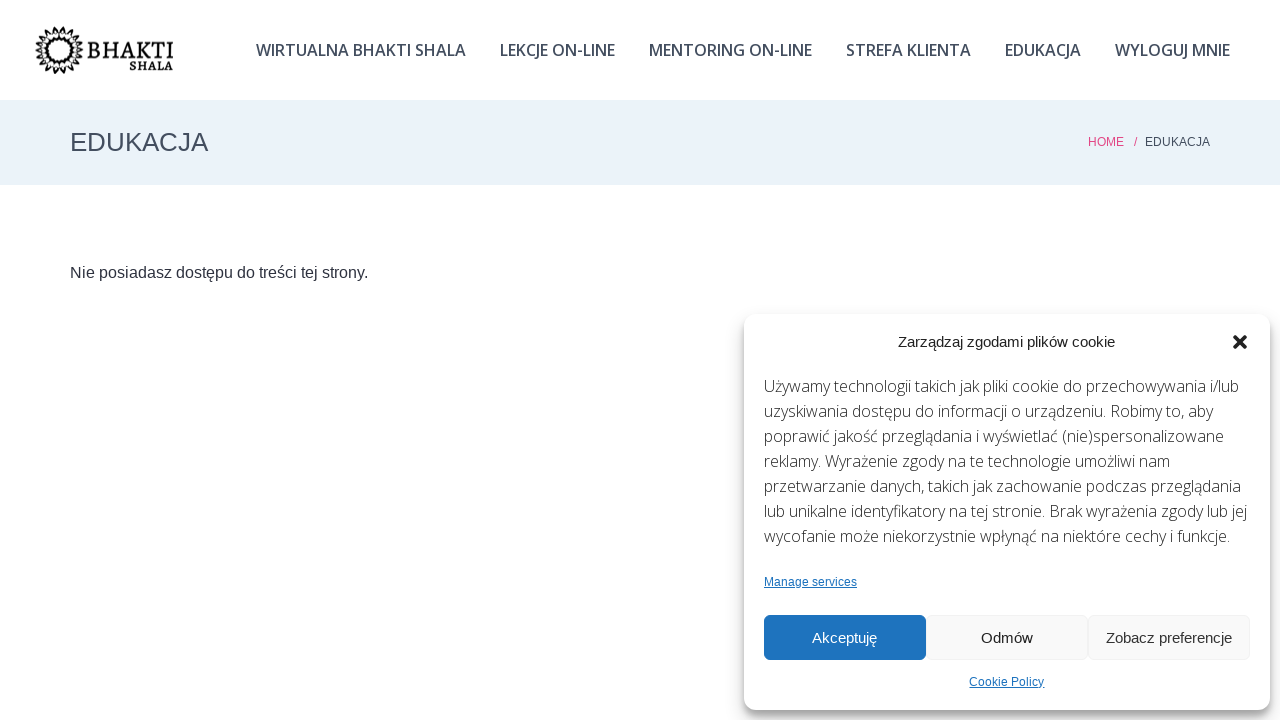

--- FILE ---
content_type: text/css
request_url: https://shala.pl/wp-content/plugins/better-pay/assets/css/style.css?ver=3.6
body_size: 2422
content:
#content #bpBuyNow{
	border: none;
        box-shadow: none;
}

#bpTable{
	width: 100%;
	border: 1px solid #eee;
	border-collapse: collapse;
        margin: 0;
        background: #F7F7F7;
}

#bpTable th, #bpTable td{
	border: 1px solid #ddd;
	padding: 6px;
        text-transform: none;
        line-height: normal;
        font-size: 1em;
        font-family: Tahoma, Arial;
}

#bpTable th {
    color: #999;
    font-weight: bold;
}

#bpTable td {
    color: #0861a5;
}

#bpTable th.price, #bpTable td.price{
    text-align: right;
    width: 80px;
}

#bpTable th.name, #bpTable td.name{
    text-align: left;
}

/* v2*/

.bpmj_betterpay_popup_block, #bpmj_dialog_login, #bpmj_dialog_ok, #bpmj_dialog_sms{
	font-size: 12px;
	line-height: 18px;
	text-align: center;
        font-family: "Lucida Sans Unicode","Lucida Grande","Lucida Sans",sans-serif;
}

.bpmj_betterpay_popup_block .bpmj_betterpay_dialog_header {
    border-top-left-radius: 5px;
    border-top-right-radius: 5px;
    padding: 18px 18px 14px;
    background: #eee;
    border-top: 1px solid #ddd;
    border-left: 1px solid #ddd;
    border-right: 1px solid #ddd;
    font-family: "Lucida Sans Unicode","Lucida Grande","Lucida Sans",sans-serif;
    font-size: 62.5%;
}

.bpmj_betterpay_popup_block h2, #bpmj_dialog_login h2, #bpmj_dialog_ok h2, #bpmj_dialog_sms h2{
    color: #444444;
    font-size: 2.5em;
    font-weight: 700;
    margin-bottom: 3px;
    text-shadow: 1px 1px 0 rgba(255, 255, 255, 0.5);
    font-family: "Helvetica Neue","Helvetica","Arial",sans-serif;
}

.bpmj_betterpay_popup_block input.bpmj_text, .bpmj_betterpay_popup_block select.bpSelect, #bpmj_dialog_sms input.bpmj_text, #bpmj_dialog_login input.input{
    background: none repeat scroll 0 0 #F7F7F7;
    border-color: #CCCCCC #E7E6E6 #E7E6E6 #CCCCCC;
    border-radius: 4px 4px 4px 4px;
    border-style: solid;
    border-width: 1px;
    color: #222222;
    font-family: "Helvetica Neue";
    font-size: 1.2em;
    line-height: 0;
    outline: medium none;
    padding: 8px;
}

.bpmj_betterpay_popup_block textarea.bpmj_textarea {
    background: none repeat scroll 0 0 #F7F7F7;
    border-color: #CCCCCC #E7E6E6 #E7E6E6 #CCCCCC;
    border-radius: 4px 4px 4px 4px;
    border-style: solid;
    border-width: 1px;
    color: #222222;
    padding: 8px;
}

.bpmj_betterpay_popup_block input.bpmj_text, .bpmj_betterpay_popup_block textarea.bpmj_textarea {
    width: 244px;
}

.bpmj_betterpay_popup_block select.bpSelect {
    width: 262px;
}

.bpmj_betterpay_popup_block input.submit, #bpmj_dialog_sms input.submit, #bpmj_dialog_login input.button-primary{
	margin-top: 0px;
	padding: 3px;
	float: right;
	clear: both;
}

.bpmj_betterpay_popup_block .bpInput, #bpmj_dialog_sms .bpInput, #bpmj_dialog_login .bpInput{
	border: 1px solid #ddd;
	padding: 12px 20px 10px 20px;
	overflow: hidden;
	background: #eee;
        margin-top: 10px;
}

.bpmj_betterpay_popup_block .bpInput .bp_field {
    border-bottom: 1px solid #ddd;
    padding: 10px 0;
    position: relative;
    text-align: right;
}

.bpmj_betterpay_popup_block .bpInput .bp_button {
    overflow: hidden;
    padding: 12px 0px 12px 0px;
    text-align: right;
}

.bpmj_betterpay_popup_block label.bpmj_dialog_label, #bpmj_dialog_sms label.bpmj_dialog_label, #bpmj_dialog_login label{
    color: #222222;
    display: block;
    float: left;
    font-size: 1.2em;
    padding-top: 8px;
    text-align: left;
    width: 160px;
}

.bpmj_betterpay_popup_block button {
    background: none repeat scroll 0 0 #3F9D4A;
    border: medium none;
    border-radius: 4px 4px 4px 4px;
    color: #FFFFFF;
    font-family: "Helvetica Neue","Helvetica","Arial",sans-serif;
    font-size: 1.2em;
    font-weight: bold;
    overflow: visible;
    padding: 7px 10px;
    text-shadow: 0 1px 0 rgba(0, 0, 0, 0.4);
    width: auto;
}

#bpmj_dialog_login p{
	display: block;
	clear: both;
}

.bpmj_betterpay_popup_block div.bpmj_dialog_error, #bpmj_dialog_sms div.bpmj_dialog_error{
	padding: 6px;
	color: red;
	margin-bottom: 8px;
	margin-top: 0;
}

.bpmj_betterpay_popup_block .bpmj_betterpay_submit, .bpmj_betterpay_popup_block .bpmj_betterpay_submit_payment {
    cursor: hand;
    cursor: pointer;
}
/* --- */

#bpmj_betterpay_fade { /*--Transparent background layer--*/
	display: none; /*--hidden by default--*/
	background: #000;
	position: fixed; left: 0; top: 0;
	width: 100%; height: 100%;
	opacity: .80;
	z-index: 99990;
}
.bpmj_betterpay_popup_block{
	display: none; /*--hidden by default--*/
	background: #fff;
	padding: 20px;
	border: 5px solid #ddd;
	float: left;
	position: fixed;
	top: 50%; left: 50%;
	z-index: 99999;
	/*--CSS3 Box Shadows--*/
	-webkit-box-shadow: 0px 0px 5px #000;
	-moz-box-shadow: 0px 0px 5px #000;
	box-shadow: 0px 0px 5px #000;
	/*--CSS3 Rounded Corners--*/
	-webkit-border-radius: 5px;
	-moz-border-radius: 5px;
	border-radius: 5px;
}
.bpmj_betterpay_cart{
	display: none; /*--hidden by default--*/
	background: #fff;
	padding: 20px;
	border: 5px solid #ddd;
	float: left;
	position: fixed;
	top: 4%; right: 2%;
	z-index: 99980;
	/*--CSS3 Box Shadows--*/
	-webkit-box-shadow: 0px 0px 5px #000;
	-moz-box-shadow: 0px 0px 5px #000;
	box-shadow: 0px 0px 5px #000;
	/*--CSS3 Rounded Corners--*/
	-webkit-border-radius: 5px;
	-moz-border-radius: 5px;
	border-radius: 5px;
        width: 200px;
        font-family: Tahoma, Arial;
}
img.bpmj_betterpay_btn_close {
	float: right;
	margin: -35px -35px 0 0;
        padding: 0;
        box-shadow: none;
        background: none;
}

.bpmj_betterpay_powered {
    /*background: #21759c;*/
    color: #999;
    font-family: sans-serif;
    font-weight: normal;
    font-size: 12px;
    padding: 2px 8px;
    border-radius: 3px;
    margin: 0 auto;
    display: inline-block;
    position: absolute;
    bottom: -32px;
    left: 0;
    right: 0;
}
.bpmj_betterpay_powered:hover {
    color: #ddd;
}
/*--Making IE6 Understand Fixed Positioning--*/
*html #bpmj_betterpay_fade {
	position: absolute;
}
*html div.bpmj_betterpay_popup_block {
	position: absolute;
}

.button_bpmj {
	padding: 5px 10px;
	display: inline;
	background: #777 url(/images/button_css.png) repeat-x bottom;
	border: none;
	color: #fff;
	cursor: pointer;
	font-weight: bold;
	border-radius: 5px;
	-moz-border-radius: 5px;
	-webkit-border-radius: 5px;
	text-shadow: 1px 1px #666;
	}
.button_bpmj:hover {
	background-position: 0 center;
	}
.button_bpmj:active {
	background-position: 0 top;
	position: relative;
	top: 1px;
	padding: 6px 10px 4px;
	}
.button_bpmj.red { background-color: #e50000; }
.button_bpmj.purple { background-color: #9400bf; }
.button_bpmj.green { background-color: #58aa00; }
.button_bpmj.orange { background-color: #ff9c00; }
.button_bpmj.blue { background-color: #2c6da0; }
.button_bpmj.black { background-color: #333; }
.button_bpmj.white { background-color: #fff; color: #000; text-shadow: 1px 1px #fff; }
.button_bpmj.small { font-size: 75%; padding: 3px 7px; }
.button_bpmj.small:active { padding: 4px 7px 2px; background-position: 0 top; }
.button_bpmj.large { font-size: 125%; padding: 7px 12px; }
.button_bpmj.large:active { padding: 8px 12px 6px; background-position: 0 top; }
.bp_button_cancel{ display: none; } 


@media screen and ( max-width: 780px ){
	.bpmj_betterpay_popup_block{
		width: 100% !important;
		left: 0 !important;
		margin-left: 0 !important;
		overflow-y: scroll;
		height: 100%;
		top: 0;
    margin-top: 0 !important;
    border: none;
    border-radius: 0;
	}
	
	body.admin-bar .bpmj_betterpay_popup_block{
		margin-top: 40px !important;
	}
	
	.bpmj_betterpay_powered{
		bottom: initial;
		border-bottom: none !important;
		margin-top: 10px;
	}
	
	.bpmj_betterpay_popup_block #bpTable{
		font-size: 1.2em;
	}
	
	.bpmj_betterpay_popup_block .bpmj_dialog_label{
		font-size: 1em !important;
	}
	
	.bpmj_betterpay_popup_block input[type=checkbox]{
		top: 2px !important;
		width: 18px !important;
		height: 18px !important;
	}
	
	.bpmj_betterpay_popup_block label.bpmj_dialog_label, #bpmj_dialog_sms label.bpmj_dialog_label, #bpmj_dialog_login label{
		float: none !important;
		width: 100% !important;
	}
	
	.bpmj_betterpay_popup_block input.bpmj_text, .bpmj_betterpay_popup_block textarea.bpmj_textarea{
		width: 100% !important;
	}
	
	.bpmj_betterpay_popup_block h2, #bpmj_dialog_login h2, #bpmj_dialog_ok h2, #bpmj_dialog_sms h2 {
		margin-top: 0px;
	}
	
	.bpmj_betterpay_popup_block .bpmj_betterpay_submit, .bpmj_betterpay_popup_block .bpmj_betterpay_submit_payment{
		width: 48%;
	}
	
	.bpmj_betterpay_popup_block .bp_button_cancel {
    width: 48%;
    height: 31px;
    background: #A70808;
    border: medium none;
    border-radius: 4px 4px 4px 4px;
    color: #FFFFFF;
    font-family: "Helvetica Neue","Helvetica","Arial",sans-serif;
    font-size: 1.2em;
    font-weight: bold;
    overflow: visible;
    padding: 7px 10px;
    text-shadow: 0 1px 0 rgba(0, 0, 0, 0.4);
    float: left;
    text-transform: uppercase;
    text-align: center;
    display: inline-block;
	}
	
	.bpmj_betterpay_popup_block .bp_button{
		margin-top: 20px;
	}
	
	.bpmj_betterpay_close{
		display: none;
	}
	
	body.bpmj_betterpay_modal_opened{
		position: fixed;
		left: 0;
		right: 0;
		top: 0;
	}
}

--- FILE ---
content_type: text/css
request_url: https://shala.pl/wp-content/themes/yogax-child/style.css?ver=6.5.7
body_size: 1060
content:
/*
Theme Name: Yogax Child
Theme URI: http://ttdemo2.wpengine.com/yogax
Description: Child Theme for the Yogax Theme
Version: 1.0.0
Author: Themetwins
Author URI: http://themeforest.net/user/themetwins/portfolio
Template: yogax
*/

/* ==========================================================================
   Your custom styles
   ========================================================================== */
body.single-tribe_events .tribe-events-cal-links a.tribe-events-gcal
{
    display: none !important;
}

body.single-tribe_events .tribe-events-cal-links a.tribe-events-ical
{
    display: none !important;
}

body.single-tribe_events .tribe-events-read-more
{
	display: none !important;
}
body.tribe-events-read-more
{
display: none !important;
}

.datepicker.dropdown-menu
{
top: 50% !important;
left: 0 !important;
z-index: 100 !important;
}


.tribe-bar-disabled {
	
	position: relative;
	z-index: 1 !important;
}


#rtec-form-toggle-button {
  padding: 0;
  border: none;
  z-index: 0;
  color: #ffffff;
  position: relative;
  background: #e24886;
  background: -moz-linear-gradient(90deg, #e24886 0%, #bf1e5f 80%, #bf1e5f 100%);
  background: -webkit-linear-gradient(90deg, #e24886 0%, #bf1e5f 80%, #bf1e5f 100%);
  background: linear-gradient(90deg, #e24886 0%, #bf1e5f 80%, #bf1e5f 100%); }
  .btn-primary.style-3 span, .menu-button.style-3 span {
    padding: 14px 25px;
    display: inline-block;
    border-radius: 34px; }
  .btn-primary.style-3:before, .menu-button.style-3:before {
    content: '';
    display: inline-block;
    height: 40px;
    position: absolute;
    bottom: -1px;
    left: 10px;
    right: 10px;
    z-index: -1;
    border-radius: 2em;
    filter: blur(14px) brightness(0.9);
    transform-style: preserve-3d;
    transition: all 0.3s ease-out; }
  .btn-primary.style-3:focus, .menu-button.style-3:focus {
    color: #ffffff; }
  .btn-primary.style-3:hover, .menu-button.style-3:hover {
    color: #ffffff;
    border: none;
    filter: brightness(0.9) contrast(1.2); }
    .btn-primary.style-3:hover span, .menu-button.style-3:hover span {
      filter: brightness(0.9) contrast(1.2); }
    .btn-primary.style-3:hover:before, .menu-button.style-3:hover:before {
      bottom: 3px;
      filter: blur(6px) brightness(0.8); }


.rtec-submit-button, .rtec-submit-button:hover:before, .rtec-custom-hover
{
background-color: transparent;
  border: solid 2px #e24886;
  padding: 10px 25px;
  text-transform: uppercase;
  border-radius: 36px;
  color: #e24886;
  font-family: "Quicksand", sans-serif;
  font-size: 16px;
  font-size: 1rem;
  font-weight: 700;
  letter-spacing: 0; 
}
h2.tribe-events-page-title {
	clear: none;
	font-size: 48px;
	font-weight: normal;
	position: relative;
	text-align: left;
	z-index: 0;
text-decoration: none;
}

.tribe-events-header {



}


.tribe-events-sub-nav li a {
    background: #ffffff !important;
}

.events-archive #tribe-events-content-wrapper
{
max-width:100% !important;
}


.tribe-events-loop .tribe-events-event-meta {
max-width:100% !important;
width:100% !important;
padding: 0 0 15px;
margin-top: 12px;
background: none;
border: none;
}


.tribe-events-schedule .tribe-events-divider, 
.tribe-events-cost {
    display: none !important;
}

.tribe-events-list .tribe-events-event-cost {
display:none;
}



--- FILE ---
content_type: text/css
request_url: https://shala.pl/wp-content/uploads/titan-framework-ect-css.css?ver=6.5.7
body_size: 1362
content:
.ect-list-post .ect-list-post-right .ect-list-venue,.cool-timeline.white-timeline .timeline-post.timeline-evt .timeline-meta{background:#1e73be;}.ect-list-post .ect-list-post-right .ect-list-description .ect-event-content a{color:#1e73be;}.ect-list-post .ect-list-post-left .ect-list-date{background:rgba(30, 115, 190, .85);}.cool-timeline.white-timeline .timeline-year{background:#0d3050;}.cool-timeline.white-timeline .timeline-post.even .timeline-meta:before{border-left-color:#1e73be;}.cool-timeline.white-timeline .timeline-post.odd .timeline-meta:before{border-right-color:#1e73be;}.ect-list-post .ect-list-img{background-color:#318dde;}.cool-timeline.white-timeline .timeline-post.classic-timeline-evt .ect-date-area,.cool-timeline.white-timeline .timeline-post.classic-timeline-evt .ect-venue-details{color:#1e73be;}.cool-timeline .timeline-post.classic-timeline-evt .ect-rate-area,.cool-timeline .timeline-post.classic-timeline-evt .ect-google a,.cool-timeline .timeline-post.classic-timeline-evt span.ect-icon{color:#175892;}.ect-list-post .ect-list-post-right .ect-list-venue .ect-rate-area{background:#185e9b;}.ect-classic-list .ect-classic-list-events .ect-clslist-event-date{background:#1e73be;}.ect-classic-list .ect-classic-list-events .ect-clslist-event-details a:hover{background:#1e73be;color:#fff;}.ect-list-post.ect-featured-event .ect-list-post-right .ect-list-venue,.cool-timeline.white-timeline .timeline-post.ect-featured-event.timeline-evt .timeline-meta{background:#056571;}.ect-list-post.ect-featured-event .ect-list-post-right .ect-list-description .ect-event-content a{color:#056571;}#ect-events-list-content .ect-list-post.ect-featured-event .ect-list-post-right h2.ect-list-title,#ect-events-list-content .ect-list-post.ect-featured-event .ect-list-post-right h2.ect-list-title a.ect-event-url,.cool-timeline.white-timeline .timeline-post.ect-featured-event .timeline-content h2.content-title,.cool-timeline.white-timeline .timeline-post.ect-featured-event .timeline-content h2.content-title a.ect-event-url{color:#056571;}.ect-list-post.ect-featured-event .ect-list-post-left .ect-list-date{background:rgba(5, 101, 113, .85);}.cool-timeline.white-timeline .timeline-post.ect-featured-event.even .timeline-meta:before{border-left-color:#056571;}.cool-timeline.white-timeline .timeline-post.ect-featured-event.odd .timeline-meta:before{border-right-color:#056571;}.cool-timeline .timeline-post.classic-timeline-evt.ect-featured-event .ect-rate-area,.cool-timeline .timeline-post.classic-timeline-evt.ect-featured-event .ect-google a,.cool-timeline .timeline-post.classic-timeline-evt.ect-featured-event span.ect-icon{color:#033940;}.cool-timeline.white-timeline .timeline-post.ect-featured-event .timeline-content .content-details a{color:#056571;}.cool-timeline.white-timeline .timeline-post.ect-featured-event .timeline-content h2.content-title a:hover,.ect-list-post.ect-featured-event .ect-list-post-right h2.ect-list-title a:hover{color:#033940;}.ect-list-post.ect-featured-event .ect-list-post-right .ect-list-venue .ect-rate-area{background:#03424a;}.cool-timeline.white-timeline .timeline-post.ect-featured-event.classic-timeline-evt .ect-date-area,.cool-timeline.white-timeline .timeline-post.ect-featured-event.classic-timeline-evt .ect-venue-details{color:#056571;}.ect-classic-list-events.ect-featured-event .ect-clslist-event-date{background:#056571;}.ect-classic-list .ect-classic-list-events.ect-featured-event .ect-clslist-event-details a:hover{background:#056571;color:#fff;}.ect-list-post .ect-list-post-right,.cool-timeline.white-timeline .timeline-post .timeline-content{background:#f3fbf1;}.cool-timeline.white-timeline .timeline-post .timeline-content,.cool-timeline .tribe-events-event-image img{border:1px solid #e2f5dd;}.cool-timeline.white-timeline .timeline-post.even .timeline-content .content-title:before{border-right-color:#e2f5dd;}.cool-timeline.white-timeline .timeline-post.odd .timeline-content .content-title:before{border-left-color:#e2f5dd;}.cool-timeline.white-timeline:before,.cool-timeline.white-timeline .timeline-post .icon-dot-full{background-color:#d1f0c9;}.cool-timeline.white-timeline .timeline-year{-webkit-box-shadow:0 0 0 4px white, 0 0 0 8px #d1f0c9;box-shadow:0 0 0 4px white, 0 0 0 8px #d1f0c9;}.ect-list-post .ect-list-post-right{box-shadow:inset 0 0 8px 3px #e5f6e1;}.ect-classic-list .ect-classic-list-events .ect-clslist-event-info{box-shadow:inset 7px 0 10px 3px #e5f6e1;}.ect-classic-list .ect-classic-list-events .ect-clslist-event-info{background:#f3fbf1;}.ect-classic-list .ect-classic-list-events .ect-clslist-event-details{background:#e5f6e1;}@media (max-width:860px){.cool-timeline.white-timeline .timeline-post.odd .timeline-content .content-title:before{border-right-color:#e2f5dd;border-left-color:transparent;}}#ect-events-list-content .ect-list-post .ect-list-post-right h2.ect-list-title,#ect-events-list-content .ect-list-post .ect-list-post-right h2.ect-list-title a.ect-event-url,.cool-timeline.white-timeline .timeline-post .timeline-content h2.content-title,.cool-timeline.white-timeline .timeline-post .timeline-content h2.content-title a.ect-event-url,.ect-classic-list a.tribe-events-read-more{font-family:"Martel Sans";color:#ff6a5c;font-size:18px;font-weight:bold;font-style:normal;line-height:1.4em;}.ect-list-post .ect-list-post-right h2.ect-list-title a:hover,.cool-timeline.white-timeline .timeline-post .timeline-content h2.content-title a:hover{color:#ff3b29;}.ect-list-venue .ect-rate-area .ect-rate{font-family:"Martel Sans";}.cool-timeline.white-timeline .timeline-post .timeline-content .content-details a{color:#ff6a5c;}.ect-clslist-event-info .ect-clslist-title a.ect-event-url{font-family:"Martel Sans";color:#ff6a5c;font-size:18px;font-weight:bold;font-style:normal;line-height:1.4em;}.ect-clslist-inner-container,.ect-clslist-event-price,.ect-list-post .ect-list-post-right .ect-list-description .ect-event-content p,.cool-timeline.white-timeline .timeline-post .timeline-content .content-details{font-family:"Open Sans";color:#414141;font-size:14px;font-weight:inherit;}.ect-list-post .ect-list-post-right .ect-list-venue .ect-venue-details,.ect-list-post .ect-list-post-right .ect-list-venue .ect-google a,.ect-list-post .ect-list-post-right .ect-list-venue .ect-icon,.ect-list-post .ect-list-post-right .ect-list-venue .ect-rate-area,.cool-timeline.white-timeline .ect-venue-details,.ect-classic-list .ect-clslist-venue .ect-list-venue.classic-list-venue,.ect-classic-list .ect-list-venue .ect-google a,.modern-list-venue{font-family:"Open Sans";color:#fff;font-size:14px;font-weight:inherit;font-style:normal;line-height:1.3em;}.ect-list-post .ect-list-post-right .ect-list-venue .ect-google a{color:#f7f7f7;}.cool-timeline span.ect-icon{color:#fff;}.cool-timeline .ect-rate-area,.ect-list-post .ect-list-post-right .ect-list-venue .ect-rate-area{font-size:21px;}.cool-timeline .ect-google a{font-size:14px;}.ect-list-post .ect-list-post-left .ect-list-date .ect-date-area,.cool-timeline.white-timeline .timeline-post .ect-date-area,.ect-clslist-event-date .ect-date-area,.modern-list-right-side .ect-list-date .ect-date-area,.ect-modern-time{font-family:"Martel Sans";color:#fff;font-size:42px;font-weight:inherit;font-style:normal;line-height:0.9em;}.cool-timeline.white-timeline .timeline-year .icon-placeholder span{font-family:"Martel Sans";}.cool-timeline .ect-rate-area,.cool-timeline .ect-google a{color:#f2f2f2;}#ect-events-list-content h2.ect-events-page-title,.cool_timeline h2.ect-events-page-title,.ect-classic-list h2.ect-events-page-title{font-family:"Martel Sans";color:#414141;font-size:24px;font-weight:inherit;font-style:normal;line-height:0.9em;}

--- FILE ---
content_type: application/x-javascript
request_url: https://shala.pl/wp-content/plugins/better-pay/assets/js/script_public.min.js?ver=3.6
body_size: 3186
content:
jQuery(document).ready(function(){function e(e){if(e){if(y=[],-1!=e.indexOf("|")){x=e.split("|");for(var r in x)"string"===jQuery.type(x[r])&&y.push(x[r].split(","))}else y.push(e.split(","));return y}return!1}function r(){if("cart"==BPMJ_BETTERPAY_DATA.bp_mode)if(jQuery.cookie("bpmj_betterpay_cart")){var r=e(jQuery.cookie("bpmj_betterpay_cart"));if(null!=r){jQuery(".bpmj_betterpay_cart").is(":visible")||jQuery(".bpmj_betterpay_cart").fadeIn().draggable();var t=0;for(i=0;i<r.length;i++)t+=1*r[i][2],jQuery("#bpmj_betterpay_list-"+r[i][0]).removeClass("orange");t=parseFloat(Math.round(100*t)/100).toFixed(2),jQuery(".bpmj_betterpay_cart_items").html("<b>"+r.length+"</b>"),jQuery(".bpmj_betterpay_cart_amount").html(t+" "+BPMJ_BETTERPAY_DATA.bp_currency)}}else jQuery(".bpmj_betterpay_cart").is(":visible")&&(jQuery(".bpmj_betterpay_cart").fadeOut(),jQuery(".bpmj_betterpay_cart_items").html("<b>0</b>"),jQuery(".bpmj_betterpay_cart_amount").html("0.00 "+BPMJ_BETTERPAY_DATA.bp_currency))}var t,a,_;r(),jQuery("a.bpmj_betterpay_cart_go").on("click",function(){if(jQuery("#bpmj_dialog_main-cart .bpmj_betterpay_table_row").remove(),jQuery.cookie("bpmj_betterpay_cart"))var p=e(jQuery.cookie("bpmj_betterpay_cart"));else var p=new Array;var o=0,b="";for(i=0;i<p.length;i++){var y=p[i][0].split("_");b+=y[1]+"_"+y[y.length-1].split("c")[1],i!=p.length-1&&(b+=","),o+=1*p[i][2];'<tr style="display: none" class="bpmj_betterpay_table_row"><td class="name">'+p[i][1]+'</td><td class="price">'+p[i][2]+" "+BPMJ_BETTERPAY_DATA.bp_currency+'</td><td style="width: 10%;"><a href="#" class="button_bpmj small bpmj_betterpay_cart_rem" rel="'+p[i][0]+'">'+BPMJ_BETTERPAY_DATA.bp_lang_remove+"</a></td></tr>";jQuery("#bpmj_dialog_main-cart .bpmj_betterpay_table_body").append('<tr class="bpmj_betterpay_table_row"><td class="name">'+p[i][1]+'</td><td class="price">'+p[i][2]+" "+BPMJ_BETTERPAY_DATA.bp_currency+'</td><td style="width: 10%;"><a href="#" class="button_bpmj small bpmj_betterpay_cart_rem" rel="'+p[i][0]+'">'+BPMJ_BETTERPAY_DATA.bp_lang_remove+"</a></td></tr>")}return o=parseFloat(Math.round(100*o)/100).toFixed(2),jQuery("#bpmj_dialog_main-cart .bpmj_betterpay_table_body").append('<tr class="bpmj_betterpay_table_row"><td style="border: none; background: #FFF; color: #666; font-weight: bold; text-align: left;">'+BPMJ_BETTERPAY_DATA.bp_lang_total+'</td><td class="price bpmj_table_td_price" style="font-weight: bold;">'+o+" "+BPMJ_BETTERPAY_DATA.bp_currency+"</td><td></td></tr>"),jQuery("#bpmj_betterpay_cart_content").val(b),jQuery("#bpmj_dialog_main-cart").fadeIn().css({width:Number(BPMJ_BETTERPAY_DATA.bp_width)}).prepend('<a href="#" class="bpmj_betterpay_close"><img src="'+BPMJ_BETTERPAY_DATA.bp_url+'/images/close_delete.png" class="bpmj_betterpay_btn_close" title="Zamknij" alt="Zamknij" /></a>'),t=jQuery(window).scrollTop(),a=jQuery("#bpmj_dialog_main-cart").outerHeight()/2,_=jQuery("#bpmj_dialog_main-cart").outerWidth()/2,jQuery("#bpmj_dialog_main-cart").outerHeight()>jQuery(window).height()-80&&(a=jQuery(window).height()/2-40),jQuery("#bpmj_dialog_main-cart").css({"margin-top":-a,"margin-left":-_}),jQuery(window).scroll(function(){jQuery(window).scrollTop()>t?jQuery("#bpmj_dialog_main-cart").outerHeight()<=jQuery(window).height()-80?jQuery("#bpmj_dialog_main-cart").css({"margin-top":-a}):jQuery(window).scrollTop()-t+(jQuery(window).height()-80)>jQuery("#bpmj_dialog_main-cart").outerHeight()?(t=jQuery(window).scrollTop()-jQuery("#bpmj_dialog_main-cart").outerHeight()+(jQuery(window).height()-80),jQuery("#bpmj_dialog_main-cart").css({"margin-top":-a-jQuery(this).scrollTop()+t})):jQuery("#bpmj_dialog_main-cart").css({"margin-top":-a-jQuery(this).scrollTop()+t}):(t=jQuery(window).scrollTop(),jQuery("#bpmj_dialog_main-cart").css({"margin-top":-a}))}),jQuery(BPMJ_BETTERPAY_DATA.bp_fade).append('<div id="bpmj_betterpay_fade"></div>'),jQuery("#bpmj_betterpay_fade").css({filter:"alpha(opacity=80)"}).fadeIn(),jQuery("#bpmj_betterpay_fade, a.bpmj_betterpay_close").on("click",function(){return jQuery("body").removeClass("bpmj_betterpay_modal_opened"),jQuery("#bpmj_betterpay_fade, .bpmj_betterpay_popup_block").fadeOut(function(){jQuery("#bpmj_betterpay_fade, a.bpmj_betterpay_close").remove()}),!1}),jQuery("#bpmj_dialog_main-cart .bpmj_betterpay_cart_rem").on("click",function(){var t=jQuery(this).attr("rel");if(jQuery.cookie("bpmj_betterpay_cart")){for(var _=e(jQuery.cookie("bpmj_betterpay_cart")),p=0;p<_.length;p++)if(_[p][0]==t){var o=_[p];_=jQuery.grep(_,function(e){return e!=o}),jQuery("#bpmj_betterpay_list-"+o[0]).addClass("orange")}var i=0;for(b="",p=0;p<_.length;p++){var y=_[p][0].split("_");b+=y[1]+"_"+y[y.length-1].split("c")[1],p!=_.length-1&&(b+=","),i+=1*_[p][2]}i=parseFloat(Math.round(100*i)/100).toFixed(2),jQuery("#bpmj_dialog_main-cart .bpmj_table_td_price").html(i+" "+BPMJ_BETTERPAY_DATA.bp_currency),jQuery("#bpmj_betterpay_cart_content").val(b),0==_?(jQuery.removeCookie("bpmj_betterpay_cart",{path:"/"}),jQuery("#bpmj_betterpay_fade, .bpmj_betterpay_popup_block").fadeOut(function(){jQuery("#bpmj_betterpay_fade, a.bpmj_betterpay_close").remove()})):jQuery.cookie("bpmj_betterpay_cart",_.join("|"),{path:"/"})}return jQuery(this).parent().parent().fadeOut(500,function(){jQuery(this).remove()}),r(),a=jQuery("#bpmj_dialog_main-cart").outerHeight()/2,jQuery("#bpmj_dialog_main-cart").outerHeight()>jQuery(window).height()-80&&(a=jQuery(window).height()/2-40),jQuery("#bpmj_dialog_main-cart").css({"margin-top":-a}),!1}),!1}),jQuery("a.bpmj_betterpay_poplight").click(function(){var r=jQuery(this).attr("rel"),p=r.split("-")[1];if("cart"==BPMJ_BETTERPAY_DATA.bp_mode&&null==BPMJ_BETTERPAY_DATA.bp_oid){if(jQuery.cookie("bpmj_betterpay_cart"))var o=e(jQuery.cookie("bpmj_betterpay_cart"));else{var o=new Array;jQuery(".bpmj_betterpay_cart").is(":visible")||jQuery(".bpmj_betterpay_cart").fadeIn().draggable()}for(var b=!1,i=0;i<o.length;i++)if(o[i][0]==p){b=!0;break}if(b)jQuery(".bpmj_betterpay_cart").stop().css("border-color","#FF0000").animate({"border-color":"#ddd"},300);else{var y=jQuery("#description-"+p).val(),j=jQuery("#amount-"+p).val(),c=[p,y,j,1];o.push(c),jQuery("#bpmj_betterpay_list-"+p).removeClass("orange")}jQuery.cookie("bpmj_betterpay_cart",o.join("|"),{path:"/"}),jQuery(".bpmj_betterpay_table_row").remove();var l=0;for(i=0;i<o.length;i++){l+=1*o[i][2];var u='<tr style="display: none" class="bpmj_betterpay_table_row"><td class="name">'+o[i][1]+'</td><td class="price">'+o[i][2]+" "+BPMJ_BETTERPAY_DATA.bp_currency+'</td><td style="width: 10%;"><a href="#" class="button_bpmj small bpmj_betterpay_cart_rem" rel="'+o[i][0]+'">'+BPMJ_BETTERPAY_DATA.bp_lang_remove+"</a></td></tr>";b||i!=o.length-1?jQuery(".bpmj_betterpay_table_body").append('<tr class="bpmj_betterpay_table_row"><td class="name">'+o[i][1]+'</td><td class="price">'+o[i][2]+" "+BPMJ_BETTERPAY_DATA.bp_currency+'</td><td style="width: 10%;"><a href="#" class="button_bpmj small bpmj_betterpay_cart_rem" rel="'+o[i][0]+'">'+BPMJ_BETTERPAY_DATA.bp_lang_remove+"</a></td></tr>"):jQuery(u).hide().appendTo(".bpmj_betterpay_table_body").fadeIn(2e3)}return l=parseFloat(Math.round(100*l)/100).toFixed(2),jQuery(".bpmj_betterpay_table_body").append('<tr class="bpmj_betterpay_table_row"><td style="border: none; background: #FFF; color: #666; font-weight: bold;">'+BPMJ_BETTERPAY_DATA.bp_lang_total+'</td><td class="price bpmj_table_td_price" style="font-weight: bold;">'+l+" "+BPMJ_BETTERPAY_DATA.bp_currency+"</td><td></td></tr>"),b||(jQuery(".bpmj_betterpay_cart_items").fadeOut(500,function(){jQuery(this).html("<b>"+o.length+"</b>").fadeIn(500,function(){})}),jQuery(".bpmj_betterpay_cart_amount").fadeOut(500,function(){jQuery(this).html(l+" "+BPMJ_BETTERPAY_DATA.bp_currency).fadeIn(500)})),!1}return jQuery("#"+r).fadeIn().css({width:Number(BPMJ_BETTERPAY_DATA.bp_width)}).prepend('<a href="#" class="bpmj_betterpay_close"><img src="'+BPMJ_BETTERPAY_DATA.bp_url+'/images/close_delete.png" class="bpmj_betterpay_btn_close" title="Zamknij" alt="Zamknij" /></a>'),t=jQuery(window).scrollTop(),a=jQuery("#"+r).outerHeight()/2,_=jQuery("#"+r).outerWidth()/2,jQuery("#"+r).outerHeight()>jQuery(window).height()-80&&(a=jQuery(window).height()/2-40),jQuery("#"+r).css({"margin-top":-a,"margin-left":-_}),jQuery(window).scroll(function(){jQuery(window).scrollTop()>t?jQuery("#"+r).outerHeight()<=jQuery(window).height()-80?jQuery("#"+r).css({"margin-top":-a}):jQuery(window).scrollTop()-t+(jQuery(window).height()-80)>jQuery("#"+r).outerHeight()?(t=jQuery(window).scrollTop()-jQuery("#"+r).outerHeight()+(jQuery(window).height()-80),jQuery("#"+r).css({"margin-top":-a-jQuery(this).scrollTop()+t})):jQuery("#"+r).css({"margin-top":-a-jQuery(this).scrollTop()+t}):(t=jQuery(window).scrollTop(),jQuery("#"+r).css({"margin-top":-a}))}),jQuery(BPMJ_BETTERPAY_DATA.bp_fade).append('<div id="bpmj_betterpay_fade"></div>'),jQuery("#bpmj_betterpay_fade").css({filter:"alpha(opacity=80)"}).fadeIn(),jQuery("#bpmj_betterpay_fade, a.bpmj_betterpay_close").on("click",function(){return jQuery("#bpmj_betterpay_fade, .bpmj_betterpay_popup_block").fadeOut(function(){jQuery("#bpmj_betterpay_fade, a.bpmj_betterpay_close").remove()}),!1}),!1}),jQuery(".bpmj_betterpay_invoice").click(function(){var e=jQuery(this).attr("id"),r=e.split("-"),t=r[1];jQuery("#bpmj_betterpay_invoice-"+t).is(":checked")?(jQuery("#bpmj_betterpay_company_div-"+t).show(),jQuery("#bpmj_betterpay_address_div-"+t).show(),jQuery("#bpmj_betterpay_postal_div-"+t).show(),jQuery("#bpmj_betterpay_city_div-"+t).show(),jQuery("#bpmj_betterpay_nip_div-"+t).show()):(jQuery("#bpmj_betterpay_company_div-"+t).hide(),jQuery("#bpmj_betterpay_address_div-"+t).hide(),jQuery("#bpmj_betterpay_postal_div-"+t).hide(),jQuery("#bpmj_betterpay_city_div-"+t).hide(),jQuery("#bpmj_betterpay_nip_div-"+t).hide()),a=jQuery("#bpmj_dialog_main-"+t).outerHeight()/2,jQuery("#bpmj_dialog_main-"+t).outerHeight()>jQuery(window).height()-80&&(a=jQuery(window).height()/2-40),jQuery("#bpmj_dialog_main-"+t).css({"margin-top":-a})}),jQuery(".bpmj_betterpay_code_ch").click(function(){var e=jQuery(this).attr("id"),r=e.split("-"),t=r[1];jQuery("#bpmj_betterpay_code_ch-"+t).is(":checked")?jQuery("#bpmj_betterpay_code_div-"+t).show():jQuery("#bpmj_betterpay_code_div-"+t).hide(),a=jQuery("#bpmj_dialog_main-"+t).outerHeight()/2,jQuery("#bpmj_dialog_main-"+t).outerHeight()>jQuery(window).height()-80&&(a=jQuery(window).height()/2-40),jQuery("#bpmj_dialog_main-"+t).css({"margin-top":-a})}),jQuery(".bpmj_betterpay_code").focusout(function(){var e=jQuery(this).attr("id"),r=e.split("-"),t=r[1],a=jQuery("#bpmj_betterpay_code-"+t).val(),_=jQuery("#bpmj_betterpay_email-"+t).val();if(a.length<1)return void jQuery("#bpmj_betterpay_code-"+t).css({background:"none #F7F7F7"});var p={action:"bpmj_betterpay_check_code",p:BPMJ_BETTERPAY_DATA.bp_post_id,code:a,email:_};jQuery("#bpmj_betterpay_code-"+t).css({background:"url("+BPMJ_BETTERPAY_DATA.bp_url+"/images/ajax-loader.gif) no-repeat right 5px center"}),jQuery.post(BPMJ_BETTERPAY_DATA.bp_ajax_url,p,function(e){var r=jQuery(e).find("response_data").text();"ok"==r?jQuery("#bpmj_betterpay_code-"+t).css({background:"url("+BPMJ_BETTERPAY_DATA.bp_url+"/images/button_ok.png) no-repeat right 5px center #F7F7F7"}):jQuery("#bpmj_betterpay_code-"+t).css({background:"url("+BPMJ_BETTERPAY_DATA.bp_url+"/images/button_err.png) no-repeat right 5px center #F7F7F7"})})}),jQuery(".bpmj_betterpay_submit").click(function(){var e=jQuery(this).attr("id"),r=e.split("-"),t=r[1];jQuery(".bpmj_dialog_error").remove();var a=!1,_=/^([\w-\.]+@([\w-]+\.)+[\w-]{2,4})?$/;if(jQuery("#bpmj_betterpay_fname-"+t).length>0){var p=jQuery("#bpmj_betterpay_fname-"+t).val();""==p&&(jQuery("#bpmj_betterpay_fname-"+t).stop().css("border-color","#FF0000").animate({"border-color":"#CCC"},1e3),a=!0)}if(jQuery("#bpmj_betterpay_lname-"+t).length>0){var o=jQuery("#bpmj_betterpay_lname-"+t).val();""==o&&(jQuery("#bpmj_betterpay_lname-"+t).stop().css("border-color","#FF0000").animate({"border-color":"#CCC"},1e3),a=!0)}if(jQuery("#bpmj_betterpay_nip-"+t).length>0&&jQuery("#bpmj_betterpay_invoice-"+t).is(":checked")){var b=jQuery("#bpmj_betterpay_nip-"+t).val();if(""==b)jQuery("#bpmj_betterpay_nip-"+t).stop().css("border-color","#FF0000").animate({"border-color":"#CCC"},1e3),a=!0;else{var i=new Array(6,5,7,2,3,4,5,6,7),y=b.replace(/[\ \-]/gi,"");if(10!=y.length)jQuery("#bpmj_betterpay_nip-"+t).stop().css("border-color","#FF0000").animate({"border-color":"#CCC"},1e3),a=!0;else{for(var j=0,c=0;9>c;c++)j+=y[c]*i[c];j%=11,j!=y[9]&&(jQuery("#bpmj_betterpay_nip-"+t).stop().css("border-color","#FF0000").animate({"border-color":"#CCC"},1e3),a=!0)}}var l=jQuery("#bpmj_betterpay_company-"+t).val();""==l&&(jQuery("#bpmj_betterpay_company-"+t).stop().css("border-color","#FF0000").animate({"border-color":"#CCC"},1e3),a=!0);var u=jQuery("#bpmj_betterpay_address-"+t).val();""==u&&(jQuery("#bpmj_betterpay_address-"+t).stop().css("border-color","#FF0000").animate({"border-color":"#CCC"},1e3),a=!0);var m=jQuery("#bpmj_betterpay_postal-"+t).val();""==m&&(jQuery("#bpmj_betterpay_postal-"+t).stop().css("border-color","#FF0000").animate({"border-color":"#CCC"},1e3),a=!0);var n=jQuery("#bpmj_betterpay_city-"+t).val();""==n&&(jQuery("#bpmj_betterpay_city-"+t).stop().css("border-color","#FF0000").animate({"border-color":"#CCC"},1e3),a=!0)}if(jQuery("#bpmj_betterpay_code-"+t).length>0&&jQuery("#bpmj_betterpay_code_ch-"+t).is(":checked")){var d=jQuery("#bpmj_betterpay_code-"+t).val();""==d&&(jQuery("#bpmj_betterpay_code-"+t).stop().css("border-color","#FF0000").animate({"border-color":"#CCC"},1e3),a=!0)}var s=jQuery("#bpmj_betterpay_email-"+t).val();return""==s?(jQuery("#bpmj_betterpay_email-"+t).stop().css("border-color","#FF0000").animate({"border-color":"#CCC"},1e3),a=!0):_.test(s)?-1!==s.indexOf("@niepodam.pl")&&(jQuery("#bpmj_betterpay_email-"+t).stop().css("border-color","#FF0000").animate({"border-color":"#CCC"},1e3),a=!0):(jQuery("#bpmj_betterpay_email-"+t).stop().css("border-color","#FF0000").animate({"border-color":"#CCC"},1e3),a=!0),jQuery("#bpmj_betterpay_checkbox-"+t).length>0&&(jQuery("#bpmj_betterpay_checkbox-"+t).is(":checked")||(jQuery("#bpmj_betterpay_checkbox_label-"+t).stop().css("color","#FF0000").animate({color:"#222"},1e3),a=!0)),jQuery("#bpmj_betterpay_checkbox_2-"+t).length>0&&(jQuery("#bpmj_betterpay_checkbox_2-"+t).is(":checked")||(jQuery("#bpmj_betterpay_checkbox_label_2-"+t).stop().css("color","#FF0000").animate({color:"#222"},1e3),a=!0)),jQuery("#bpmj_betterpay_checkbox_3-"+t).length>0&&(jQuery("#bpmj_betterpay_checkbox_3-"+t).is(":checked")||(jQuery("#bpmj_betterpay_checkbox_label_3-"+t).stop().css("color","#FF0000").animate({color:"#222"},1e3),a=!0)),1==a?!1:void("cart"==BPMJ_BETTERPAY_DATA.bp_mode&&jQuery.removeCookie("bpmj_betterpay_cart",{path:"/"}))}),jQuery("#bpSMSSubmitButton").click(function(){jQuery("#bpSMSForm").submit()}),jQuery(".bpmj_betterpay_cart_go, .bpmj_betterpay_poplight").on("click",function(){jQuery("body").addClass("bpmj_betterpay_modal_opened")}),jQuery("#bpmj_dialog_payment_a").trigger("click"),jQuery(".bpmj_betterpay_popup_block").on("click",".bp_button_cancel",function(){jQuery("body").removeClass("bpmj_betterpay_modal_opened"),jQuery(".bpmj_betterpay_popup_block, #bpmj_betterpay_fade").fadeOut(function(){jQuery("#bpmj_betterpay_fade, a.bpmj_betterpay_close").remove()})})});

--- FILE ---
content_type: application/x-javascript
request_url: https://shala.pl/wp-content/plugins/registrations-for-the-events-calendar/js/rtec-scripts.js?ver=2.2
body_size: 3387
content:
jQuery(document).ready(function($) {

    $('.rtec-js-show').show();
    $('.rtec-js-hide').hide();

    $('.rtec-form-toggle-button').on('click', function() {
        $rtecEl = $(this).closest('.rtec');
        $rtecEl.find('.rtec-toggle-on-click').toggle('slow');
        if ($(this).hasClass('tribe-bar-filters-open')) {
            $(this).removeClass('tribe-bar-filters-open');
        } else {
            $(this).addClass('tribe-bar-filters-open');
        }
    });

    var RtecForm = {

        validClass : 'rtec-valid',

        invalidClass : 'rtec-error',

        showErrorMessage : function(formEl){
            var $formField = formEl.closest($('.rtec-input-wrapper'));
            if (!$formField.find('.rtec-error-message').length) {
                $formField.append('<p class="rtec-error-message" role="alert">'+formEl.closest($('.rtec-form-field')).attr('data-rtec-error-message')+'</p>');
            }
            formEl.attr('aria-invalid','true');
        },

        removeErrorMessage : function(formEl){
            formEl.closest($('.rtec-input-wrapper')).find('.rtec-error-message').remove();
            formEl.attr('aria-invalid','false');
        },

        addScreenReaderError : function(){
            $('#rtec .rtec-form-wrapper').prepend('<div class="rtec-screen-reader rtec-screen-reader-error" role="alert" aria-live="assertive">There were errors with your submission. Please try again.</div>');
        },

        validateLength : function(formEl, min, max){
            if (formEl.val().length > max || formEl.val().length < min ) {
                if (formEl.hasClass(RtecForm.validClass)) {
                    formEl.removeClass(RtecForm.validClass);
                }
                formEl.addClass(RtecForm.invalidClass);
                RtecForm.showErrorMessage(formEl);
            } else {
                if (formEl.hasClass(RtecForm.invalidClass)) {
                    formEl.removeClass(RtecForm.invalidClass);
                }
                formEl.addClass(RtecForm.validClass);
                RtecForm.removeErrorMessage(formEl);
            }
        },

        validateOption : function($input){

            var eqTest = false;

            if (!$input.find('option').length) {
                if ($input.is(':checked')) {
                    eqTest = true;
                }
                var formEl = $input.closest('.rtec-input-wrapper');
            } else {
                if ($input.find('option:selected').val() !== '') {
                    eqTest = true;
                }
                var formEl = $input;
            }

            if (eqTest) {
                if (formEl.hasClass(RtecForm.invalidClass)) {
                    formEl.removeClass(RtecForm.invalidClass);
                }
                formEl.addClass(RtecForm.validClass);
                RtecForm.removeErrorMessage(formEl);
            } else {
                if (formEl.hasClass(RtecForm.validClass)) {
                    formEl.removeClass(RtecForm.validClass);
                }
                formEl.addClass(RtecForm.invalidClass);
                RtecForm.showErrorMessage(formEl);
            }
        },

        isValidEmail : function(val) {
            var regEx = /[^\s@]+@[^\s@]+\.[^\s@]+/;

            return regEx.test(val);
        },

        validateEmail : function(formEl) {
            if (RtecForm.isValidEmail(formEl.val()) && !formEl.closest('form').find('#rtec-error-duplicate').length) {
                if (formEl.hasClass(RtecForm.invalidClass)) {
                    formEl.removeClass(RtecForm.invalidClass);
                }
                formEl.addClass(RtecForm.validClass);
                RtecForm.removeErrorMessage(formEl);
            } else {
                if (formEl.hasClass(RtecForm.validClass)) {
                    formEl.removeClass(RtecForm.validClass);
                }
                formEl.addClass(RtecForm.invalidClass);
                RtecForm.showErrorMessage(formEl);
            }
        },

        validateCount : function(formEl, validCountArr){

            var strippedNumString = formEl.val().replace(/\D/g,''),
                formElCount = strippedNumString.length,
                validCountNumbers = validCountArr.map(function(x) {
                    return parseInt(x);
                }),
                countTest = validCountNumbers.indexOf(formElCount);

            // if the valid counts is blank, allow any entry that contains at least one number
            if (validCountArr[0] === '') {
                countTest = formElCount - 1;
            }

            if (countTest !== -1) {
                if (formEl.hasClass(RtecForm.invalidClass)) {
                    formEl.removeClass(RtecForm.invalidClass);
                }
                formEl.addClass(RtecForm.validClass);
                RtecForm.removeErrorMessage(formEl);
            } else {
                if (formEl.hasClass(RtecForm.validClass)) {
                    formEl.removeClass(RtecForm.validClass);
                }
                formEl.addClass(RtecForm.invalidClass);
                RtecForm.showErrorMessage(formEl);
            }
        },

        validateSum : function(formEl, val1, val2 ){

            var eqTest = (parseInt(val1) === parseInt(val2));

            if (eqTest) {
                if (formEl.hasClass(RtecForm.invalidClass)) {
                    formEl.removeClass(RtecForm.invalidClass);
                }
                formEl.addClass(RtecForm.validClass);
                RtecForm.removeErrorMessage(formEl);
            } else {
                if (formEl.hasClass(RtecForm.validClass)) {
                    formEl.removeClass(RtecForm.validClass);
                }
                formEl.addClass(RtecForm.invalidClass);
                RtecForm.showErrorMessage(formEl);
            }
        },

        enableSubmitButton : function(_callback,$context) {
            if (_callback()) {
                $context.find('input[name=rtec_submit]').removeAttr('disabled').css('opacity',1);
            }
        },

        isDuplicateEmail : function(email,eventID,$context) {
            var $emailEl = $context.find('input[name=rtec_email]'),
                $spinnerImg = $('.rtec-spinner').length ? $('.rtec-spinner').html() : '',
                $spinner = '<span class="rtec-email-spinner">'+$spinnerImg+'</span>';

            $emailEl.attr('disabled',true)
                .css('opacity',.5)
                .closest('div').append($spinner);

            var submittedData = {
                'action': 'rtec_registrant_check_for_duplicate_email',
                'event_id': eventID,
                'email': email
            };

            $.ajax({
                url : rtec.ajaxUrl,
                type : 'post',
                data : submittedData,
                success : function(data) {

                    if (data.indexOf('<p class=') > -1) {
                        RtecForm.removeErrorMessage($emailEl);
                        if ($emailEl.hasClass(RtecForm.validClass)) {
                            $emailEl.removeClass(RtecForm.validClass);
                        }
                        $emailEl.addClass(RtecForm.invalidClass);
                        $emailEl.closest($('.rtec-input-wrapper')).append(data);
                    } else if (data === 'not') {
                        RtecForm.removeErrorMessage($emailEl);
                        if ($emailEl.hasClass(RtecForm.validClass)) {
                            $emailEl.removeClass(RtecForm.validClass);
                        }
                        $emailEl.addClass(RtecForm.invalidClass);
                        var $formField = $emailEl.closest($('.rtec-input-wrapper'));
                        if (!$formField.find('.rtec-error-message').length) {
                            $formField.append('<p class="rtec-error-message" role="alert">'+$emailEl.closest($('.rtec-form-field')).attr('data-rtec-error-message')+'</p>');
                        }
                        $emailEl.attr('aria-invalid','true');
                    } else {
                        if ($emailEl.hasClass(RtecForm.invalidClass)) {
                            $emailEl.removeClass(RtecForm.invalidClass);
                        }
                        $emailEl.addClass(RtecForm.validClass);
                        RtecForm.removeErrorMessage($emailEl);
                    }
                    $context.find('input[name=rtec_submit]').removeAttr('disabled').css('opacity',1);
                    $emailEl.removeAttr('disabled')
                        .css('opacity',1);
                    $context.find('.rtec-email-spinner').remove();

                }
            }); // ajax

        }

    };

    if (typeof rtec.checkForDuplicates !== 'undefined' && rtec.checkForDuplicates === '1') {
        var $rtecEmailField = $('input[name=rtec_email]'),
            typingTimer,
            doneTypingInterval = 1500;
        $rtecEmailField.keyup(function(){
            var $this = $(this),
                $context = $this.closest('.rtec');
            $context.find('input[name=rtec_submit]').attr('disabled',true).css('opacity','.5');
            clearTimeout(typingTimer);
            typingTimer = setTimeout(function() {
                var $eventID = $context.find('input[name=rtec_event_id]').val();
                RtecForm.enableSubmitButton(function() {
                    RtecForm.isDuplicateEmail($this.val(), $eventID, $context);
                },$context);
            }, doneTypingInterval);
        });
        $rtecEmailField.each(function() {
            var $this = $(this),
                $context = $this.closest('.rtec'),
                $eventID = $context.find('input[name=rtec_event_id]').val();
            if (RtecForm.isValidEmail($this.val())) {
                RtecForm.isDuplicateEmail($this.val(),$eventID,$context);
            }
        });
    }
    
    $('.rtec-form').submit(function(event) {
        event.preventDefault();

        $rtecEl = $(this).closest('.rtec');
        $rtecEl.find('input[name=rtec_submit]').attr('disabled',true);

        if ($rtecEl.find('.rtec-screen-reader-error').length) {
            $rtecEl.find('.rtec-screen-reader-error').remove();
        }

        var required = [];

        $rtecEl.find('#rtec-form .rtec-form-field').each(function() {
            var $input = $(this).find('.rtec-field-input');
            if ($input.attr('aria-required') == 'true') {
                if ($input.attr('data-rtec-valid-email') == 'true') {
                    RtecForm.validateEmail($input);
                } else if (typeof $input.attr('data-rtec-valid-count') == 'string') {
                    RtecForm.validateCount($input, $input.attr('data-rtec-valid-count').replace(' ', '').split(','), $input.attr('data-rtec-count-what'));
                } else if (typeof $input.attr('data-rtec-recaptcha') == 'string') {
                    RtecForm.validateSum($input, $input.val(), $input.closest('.rtec-form').find('input[name='+$input.attr('name')+'_sum]').val());
                } else if ($input.attr('data-rtec-valid-options') == 'true') {
                    RtecForm.validateOption($input);
                } else {
                    RtecForm.validateLength($input, 1, 10000);
                }
            }
        });

        if (!$rtecEl.find('.rtec-error').length && !$rtecEl.find('#rtec-error-duplicate').length) {
            $rtecEl.find('.rtec-spinner').show();
            $rtecEl.find('.rtec-form-wrapper #rtec-form, .rtec-form-wrapper p').fadeTo(500,.1);
            $rtecEl.find('#rtec-form-toggle-button').css('visibility','hidden');

            var submittedData = {};

            $rtecEl.find('#rtec-form :input').each(function() {
                var name = $(this).attr('name');
                if ($(this).attr('type') === 'checkbox') {
                    if ($(this).is(':checked')) {
                        submittedData[name] = $(this).val();
                    }
                } else {
                    submittedData[name] = $(this).val();
                }
            });

            submittedData['action'] = 'rtec_process_form_submission';
            if ($('input[name=lang]').length) {
                submittedData['lang'] = $('input[name=lang]').val();
            }

            $.ajax({
                url : rtec.ajaxUrl,
                type : 'post',
                data : submittedData,
                success : function(data) {

                    $rtecEl.find('.rtec-spinner, #rtec-form-toggle-button').hide();
                    $rtecEl.find('.rtec-form-wrapper').slideUp();
                    $('html, body').animate({
                        scrollTop: $rtecEl.offset().top - 200
                    }, 750);

                    if (data === 'full') {
                        $rtecEl.prepend('<p class="rtec-success-message tribe-events-notices" aria-live="polite">Sorry! Registrations just filled up for this event. You are not registered</p>');
                    } else if (data === 'email') {
                        $rtecEl.prepend('<p class="rtec-success-message tribe-events-notices" aria-live="polite">There was a problem sending the email confirmation. Please contact the site administrator to confirm your registration</p>');
                    } else if (data === 'form') {
                        $rtecEl.prepend('<p class="rtec-success-message tribe-events-notices" aria-live="polite">There was a problem with one or more of the entries you submitted. Please try again</p>');
                    } else {
                        $rtecEl.prepend('<p class="rtec-success-message tribe-events-notices" aria-live="polite">'+$('#rtec').attr('data-rtec-success-message')+'</p>');
                    }
                    if (typeof rtecAfterSubmit === 'function') {
                        rtecAfterSubmit();
                    }

                }
            }); // ajax
        } else { // if not .rtec-error
            $rtecEl.find('input[name=rtec_submit]').removeAttr('disabled').css('opacity',1);
            RtecForm.addScreenReaderError();
            $('html, body').animate({
                scrollTop: $('.rtec-error-message').first().closest('.rtec-input-wrapper').offset().top - 200
            }, 750);
        } // if not .rtec-error
    }); // on rtec-form submit

    // hide options initially
    var $rtecReveal = $('.rtec-already-registered-reveal'),
        $rtecOptions = $('.rtec-already-registered-options.rtec-is-visitor'),
        $rtecOptionsRemove = $('.rtec-already-registered-js-remove');
    $rtecReveal.show();
    $rtecOptions.hide();
    $rtecOptionsRemove.remove();
    $rtecReveal.click(function() {
        if ($rtecOptions.is(':visible')) {
            $rtecOptions.slideUp();
        } else {
            $rtecOptions.slideDown();
        }
    });

});


--- FILE ---
content_type: application/x-javascript
request_url: https://shala.pl/wp-content/themes/yogax/js/yogax-main.js?ver=20170414
body_size: 3187
content:
/* ---------------------------------------------------------------- */
/* Mobile Menu
/* ---------------------------------------------------------------- */
jQuery('#mobile-navigation-btn').on("click",function(){
	"use strict";
	//jQuery('.mobile-nav').addClass('show').animate({ right: '0'}, 250, 'easeInCubic');
	//jQuery('body').addClass('expanded').animate({ left: '-300'}, 250, 'easeInCubic');
	jQuery('#mobile-navigation').stop(true,true).slideToggle(250, 'easeOutBack'); //easeInOutSine works also nice at 200ms
		return false;
});

jQuery('.close-mobile-nav').on("click",function(){
	"use strict";
	jQuery('.mobile-nav').removeClass('show').animate({ right: '-300'}, 200, 'easeOutCubic');
	//jQuery('body').removeClass('expanded').animate({ left: '0'}, 200, 'easeOutCubic');
});

jQuery('#mobile-navigation .container ul li').each(function(){
	if(jQuery(this).find('> ul').length > 0) {
		 jQuery(this).addClass('has-ul');
		 jQuery(this).find('> a').append('<i class="fa fa-angle-down"></i>');
	}
});
	
jQuery('#mobile-navigation ul li:has(">ul") > a i').click(function(){
	jQuery(this).parent().parent().toggleClass('open');
	jQuery(this).parent().parent().find('> ul').stop(true,true).slideToggle(300, 'easeOutBack');
	return false;
});

/* ---------------------------------------------------------------- */
/* Document Ready
/* ---------------------------------------------------------------- */

//Variables for sticky navigation
var yogax_scrollHeight = 500,
    yogax_nav,
    yogax_navOuterHeight,
    yogax_navScrolled = false,
    yogax_navFixed = false,
    yogax_outOfSight = false,
    yogax_scrollTop = 0;

jQuery(document).ready(function($) {
	"use strict";
	
	// Update scroll variable for scrolling functions
    addEventListener('scroll', function() {
        yogax_scrollTop = window.pageYOffset;
    }, false);
    
        
	// Fix nav to top while scrolling
    yogax_nav = $('body .sticky-nav:first');
    yogax_navOuterHeight = $('body header:first').outerHeight();
    window.addEventListener("scroll", stickyNav, false);
    
	// Dropdown Nav Menu
	$('.nav-menu ul li').on({
        mouseenter: function () {
            //stuff to do on mouse enter
            var sub = $(this).find('.second-lvl');
    		if(sub.length > 0 && $(window).width() > 979) {
    			sub.stop().fadeIn(300, 'easeOutCubic');
    		}
        },
        mouseleave: function () {
            //stuff to do on mouse leave
            var sub = $(this).find('.second-lvl');
    		if(sub.length > 0 && $(window).width() > 979) {
    			sub.stop().fadeOut(150, 'easeOutCubic');
    		}
        }
    });
    
    $('.timetable-tabs').tabs();  

	// Dropdown Nav Menu
	$(".responsive-menu .nav-menu").hide();
    $(".toggle-menu").on("click",function() {
        $(".responsive-menu .nav-menu").slideToggle(500);
    });
    
	// Mega Menu Background Image
	$('.mega-menu').each(function(){
		var menuBackground = ($(this).attr("data-background-image")) ? ($(this).attr("data-background-image")) : '',
			menuBackgroundPos = ($(this).attr("data-background-pos")) ? ($(this).attr("data-background-pos")) : '';
		$(this).find('.second-lvl').css({
			'background-image' : 'url('+menuBackground+')',
			'background-position' : menuBackgroundPos,
		});
	});
	
	flexsliderLoad();
	
	//Masonry Blog
	var $blogcontainer = $('.blog-masonry');

	$blogcontainer.imagesLoaded( function() {
			setTimeout(function(){
		        $blogcontainer.isotope({ layoutMode : 'masonry', itemSelector: '.masonry-item' });
				$blogcontainer.animate({'opacity' : 1}, 600);
				flexsliderLoad();
		    }, 500);
	    });
	    
	// Append .background-image-holder <img>'s as CSS backgrounds
    $('.background-image-holder').each(function() {
        var imgSrc = $(this).children('img').attr('src');
        $(this).css('background', 'url("' + imgSrc + '")');
        $(this).children('img').hide();
        $(this).css('background-position', 'initial');
    });
    
    // Fade in background images
    setTimeout(function() {
        $('.background-image-holder').each(function() {
            $(this).addClass('fadeIn');
        });
    }, 200);
    
    // Number Field Stepper
  	jQuery('.qty').bootstrapNumber({
		upClass: 'plus',
		downClass: 'minus'
	});
	
	jQuery('a.lightbox').nivoLightbox({
		effect: 'fade',                             // The effect to use when showing the lightbox
		theme: 'default',                           // The lightbox theme to use
		keyboardNav: true,                          // Enable/Disable keyboard navigation (left/right/escape)
		clickOverlayToClose: true,                  // If false clicking the "close" button will be the only way to close the lightbox
	});
	
	/*---------------------------------------------- 
				   	 P A R A L L A X
	------------------------------------------------*/
	if(jQuery().parallax) { 
		jQuery('.parallax-section').parallax();
	}
	
	//Button glow for default contact form and comments button
	jQuery('.wpcf7-form').find('input[type="submit"]').each(function() {
      jQuery(this).replaceWith(jQuery('<button type="submit" />').append('<span>'+this.value+'</span>').addClass(jQuery(this).get(0).className));
    });
    
    jQuery('.comment-form').find('input[type="submit"]').each(function() {
      jQuery(this).replaceWith(jQuery('<button type="submit" />').append('<span>'+this.value+'</span>').addClass(jQuery(this).get(0).className));
    });
    
});
/* ---------------------------------------------------------------- */
/* Top of Page Link
/* ---------------------------------------------------------------- */

jQuery(window).load(function() {
    animateOnScroll();
});

jQuery(window).scroll(function () {
	"use strict";
	if (jQuery(this).scrollTop() > 300) {
		jQuery('#go-top').fadeIn();
	} else {
		jQuery('#go-top').fadeOut();
	}
	
	animateOnScroll();
});

jQuery('#go-top').on("click",function () {
	"use strict";
	jQuery("html, body").animate({ scrollTop: 0 }, 600, "easeInOutExpo");
	return false;
});

/* ---------------------------------------------------------------- */
/* Smooth scroll to inner links
/* ---------------------------------------------------------------- */
jQuery('nav a[href^="#"]:not(a[href="#"]), a.btn[href^="#"], .ttbase-intro-header a[href^="#"]').smoothScroll({
    offset: -350,
    speed: 800
});
	
/* ---------------------------------------------------------------- */
/* Forms
/* ---------------------------------------------------------------- */
jQuery('.wpcf7-acceptance').parent().addClass('checkbox-option acceptance').prepend('<div class="outer"><div class="inner" /></div>');
jQuery('.gfield_radio li').addClass('radio-option').prepend('<div class="outer"><div class="inner" /></div>');
jQuery('select').wrap('<div class="select-option" />').parent().prepend('<i class="fa fa-angle-down"></i>');
jQuery(":file").filestyle({buttonName: "btn-primary", icon: false});

	
// Checkboxes
jQuery('.checkbox-option.acceptance').click(function () {
    jQuery(this).closest('form').wpcf7ToggleSubmit();
});

// Radio Buttons
jQuery('.gfield_radio .radio-option').click(function() {
    jQuery(this).closest('.gfield_radio').find('.radio-option').removeClass('checked');
    jQuery(this).addClass('checked');
    jQuery(this).find('input').prop('checked', true);
});

/* do animations if element is visible
------------------------------------------------*/
function animateOnScroll() {
	
	/* has-animation elements */
	jQuery('.has-animation').each(function() {
		var thisItem = jQuery(this);
		if (jQuery(window).width() > 1024) {
			var visible = thisItem.visible(true);
			var delay = thisItem.attr("data-delay");
			if (!delay) { delay = 0; }
			if (thisItem.hasClass( "animated" )) {} 
			else if (visible) {
				thisItem.delay(delay).queue(function(){thisItem.addClass('animated');});
			}
		} else {
			thisItem.addClass('animated');	
		}
	});
}
/* do animations function
------------------------------------------------*/

//Function for sticky nav
function stickyNav() {

    var scrollY = yogax_scrollTop;

    if (scrollY <= 0) {
        if (yogax_navFixed) {
            yogax_navFixed = false;
            yogax_nav.removeClass('fixed');
        }
        if (yogax_outOfSight) {
            yogax_outOfSight = false;
            yogax_nav.removeClass('nav-hide');
        }
        if (yogax_navScrolled) {
            yogax_navScrolled = false;
            yogax_nav.removeClass('scrolled');
        }
        return;
    }

    if (scrollY > yogax_scrollHeight) {
        if (!yogax_navScrolled) {
            yogax_nav.addClass('scrolled');
            yogax_navScrolled = true;
            return;
        }
    } else {
        if (scrollY > yogax_navOuterHeight) {
            if (!yogax_navFixed) {
                yogax_nav.addClass('fixed');
                yogax_navFixed = true;
            }

            if (scrollY > yogax_navOuterHeight * 2) {
                if (!yogax_outOfSight) {
                    yogax_nav.addClass('nav-hide');
                    yogax_outOfSight = true;
                }
            } else {
                if (yogax_outOfSight) {
                    yogax_outOfSight = false;
                    yogax_nav.removeClass('nav-hide');
                }
            }
        } else {
            if (yogax_navFixed) {
                yogax_navFixed = false;
                yogax_nav.removeClass('fixed');
            }
            if (yogax_outOfSight) {
                yogax_outOfSight = false;
                yogax_nav.removeClass('nav-hide');
            }
        }

        if (yogax_navScrolled) {
            yogax_navScrolled = false;
            yogax_nav.removeClass('scrolled');
        }

    }
}

//Function for blog flexslider
function flexsliderLoad() {

     jQuery('.flexslider').flexslider({
        selector: ".slides > li",
        animation: "slide", 
        prevText: "",
        nextText: "",
        easing: "easeOutQuad", 
        smoothHeight: true,
        pauseOnHover: true,
        animationSpeed: 300
    });

}



//Disabled because input fields are not working on touch devices

// jQuery('body').on('touchstart', function(e) {
//     jQuery('input, textarea').css("pointer-events","auto");
// });
// jQuery('body').on('touchmove', function(e) {
//     jQuery('input, textarea').css("pointer-events","none");
// });
// jQuery('body').on('touchend', function(e) {
//     setTimeout(function() {
//         jQuery('input, textarea').css("pointer-events", "none");
//     },0);
// });

